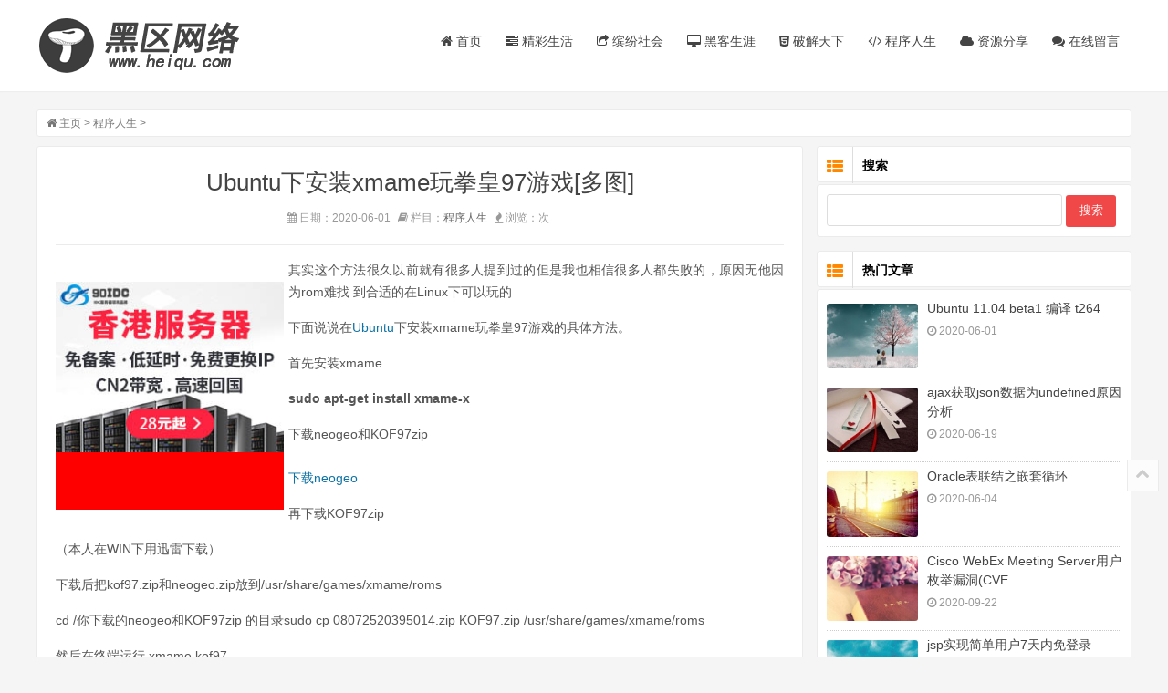

--- FILE ---
content_type: text/html
request_url: https://heiqu.com/3b4f5ba72afdd7d0251c65e188641bc5.html
body_size: 4461
content:
<!DOCTYPE html>
<html lang="zh-CN">
<head>
<meta charset="UTF-8"/>
<meta http-equiv="Cache-Control" content="no-transform"/>
<meta http-equiv="Cache-Control" content="no-siteapp"/>
<meta http-equiv="X-UA-Compatible" content="IE=edge,chrome=1"/>
<meta http-equiv="Content-Language" content="zh-CN" />
<meta name="viewport" content="width=device-width, initial-scale=1.0, maximum-scale=1.0">
<title>Ubuntu下安装xmame玩拳皇97游戏[多图]_黑区网络</title>
<meta name="keywords" content="ubuntu游戏,Ubuntu下安装xmame玩拳皇97游戏" />
<meta name="description" content="其实这个方法很久以前就有很多人提到过的但是我也相信很多人都失败的，原因无他因为rom难找 到合适的在Linux下可" />
<link rel="stylesheet" type="text/css" href="/style/css/style.css" media="screen"/>
<link rel="stylesheet" type="text/css" href="/style/css/font-awesome.min.css" media="screen"/>
<!--[if IE 7]>
<link rel="stylesheet" type="text/css" href="/style/css/font-awesome-ie7.min.css" media="screen"/>
<![endif]-->
<script src="/style/js/jquery-2.2.4.min.js" type="text/javascript"></script>
<script src="/style/js/zblogphp.js" type="text/javascript"></script>
<!--[if lt IE 9]>
<script type="text/javascript" src="/style/js/html5-css3.js"></script>
<![endif]-->
</head>

<body>
<header class="site-header" role="banner">
  <div class="header">
    <div class="top-box">
      <div class="logo"> <a href="/" title="黑区网络"><img src="/style/images/logo.png" alt="黑区网络"/></a> </div>
      <nav class="nav" role="navigation">
        <div class="menu">
          <ul>
            <li id="nvabar-item-index"><a href="/"><i class="icon-home"></i> 首页</a></li>
            <li id="navbar-category-1"><a href="/life.html"><i class="icon-tasks"></i> 精彩生活</a></li>
            <li id="navbar-category-1"><a href="/world.html"><i class="icon-share"></i> 缤纷社会</a></li>
            <li id="navbar-category-1"><a href="/hack.html"><i class="icon-desktop"></i> 黑客生涯</a></li>
              <li id="navbar-category-1"><a href="/archack.html"><i class="icon-html5"></i> 破解天下</a></li>
              <li id="navbar-category-1"><a href="/prohram.html"><i class="icon-code"></i> 程序人生</a></li>
                <li id="navbar-category-1"><a href="/resources.html"><i class="icon-cloud"></i> 资源分享</a></li>
            
            <li id="navbar-page-2"><a href="/a/message/index.html"><i class="icon-comments"></i> 在线留言</a></li>
          </ul>
        </div>
      </nav>
    </div>
  </div>
  <div class="clear"></div>
</header>
<div class="container">
  <div class="breadcrumb"> <i class="icon-home"></i> <a href='https://www.heiqu.com/'>主页</a> > <a href='/prohram.html'>程序人生</a> >  </div>
  <main class="main" role="main">
    <div class="clear"></div>
    <article class="post cate1  auth1">
      
      <h1>Ubuntu下安装xmame玩拳皇97游戏[多图]</h1>
      <div class="postmeta article-meta"> <span><i class="icon-calendar"></i> 日期：2020-06-01 </span> <span><i class="icon-book"></i> 栏目：<a href='/prohram.html'>程序人生</a></span> <span><i class="icon-fire"></i> 浏览：<script src="/plus/count.php?view=yes&aid=29780&mid=1" type='text/javascript' language="javascript"></script>次 </span> </div>
      <div class="entry">
        <div style="float:left;height:250px;width:250px;clear:left;background:#F00;margin:25px 5px 5px 0;"><a href="https://www.90idc.net/" target="_blank"><img src="https://www.heiqu.com/uploads/allimg/170708/90idc.jpg" style="max-width:100%;"/></a></div>
        <p>其实这个方法很久以前就有很多人提到过的但是我也相信很多人都失败的，原因无他因为rom难找 到合适的在Linux下可以玩的</P>
<p>下面说说在<a href="https://www.linuxidc.com/topicnews.aspx?tid=2" target="_blank" title="Ubuntu">Ubuntu</a>下安装xmame玩拳皇97游戏的具体方法。</P>
<p>首先安装xmame</P>
<p><STRONG>sudo apt-get install xmame-x</STRONG></P>
<p>下载neogeo和KOF97zip<BR><BR><A href="https://www.linuxidc.com/upload/2008_07/08072520395014.zip" target=_blank>下载neogeo</A></P>
<p>再下载KOF97zip</P>
<p>（本人在WIN下用迅雷下载）</P>
<p>下载后把kof97.zip和neogeo.zip放到/usr/share/games/xmame/roms</P>
<p>cd /你下载的neogeo和KOF97zip 的目录sudo cp 08072520395014.zip KOF97.zip /usr/share/games/xmame/roms</P>
<p>然后在终端运行 xmame kof97</P>
<p>这时你可以看到启动界面 输入OK（就是直接在键盘中点击 o,k这两个字母就可以了。）</P>
<p>然后设置键盘</P>

<p align="center"><img alt=Ubuntu下安装xmame玩拳皇97游戏[多图] src="https://www.linuxidc.com/upload/2008_07/08072520448634.jpg" align=center></p>
&nbsp;
<STRONG>图1</STRONG>
<STRONG></STRONG>&nbsp;

<p align="center"><img alt=Ubuntu下安装xmame玩拳皇97游戏[多图] src="/uploads/allimg/200601/132F1b25_0.jpg" align=center></p>
<STRONG>图2</STRONG>
<p>这是点击tab健 然后见<STRONG>图1</STRONG>点击ENTER键见<STRONG>图2</STRONG> 之后点击ENTER 输入Y见<STRONG>图3，4</STRONG> ；9变成了Y就是这样设置键盘。按照自己的爱好设置，记住里面不要有同样的键位设置否则会冲突。</P>
<p align="center"><img alt=Ubuntu下安装xmame玩拳皇97游戏[多图] src="https://www.linuxidc.com/upload/2008_07/08072520449560.jpg" align=center></p>
&nbsp;
<STRONG>图3</STRONG>
<STRONG></STRONG>&nbsp;
<p align="center"><img alt=Ubuntu下安装xmame玩拳皇97游戏[多图] src="https://www.linuxidc.com/upload/2008_07/08072520447785.jpg" align=center></p>
&nbsp;
<STRONG>图4</STRONG>
<p>shift + page up 或page down 就可以改变屏幕大小（于rom有关）。</P>
<p>接下来就可以开始玩了。相关设置见下一页......</P><a href="https://www.linuxidc.com" target="_blank"><p align="center"><img src="https://www.linuxidc.com/linuxfile/logo.gif" alt="linux" /></p>
      </div>
      
    <div class="pagess">
    <ul>
    
   </ul>
  </div>
      
      <div class="post-nav">
        <div class="nav-left">上一篇：<a href='/940120224e561ab34bb86e15d57bf49c.html'>Fedora 9 安装显示问题的解决</a> </div>
        <div class="nav-right">下一篇：<a href='/fefa046125eacd2772a0a0ca0f0362db.html'>Fedora再次安装手记</a> </div>
      </div>
      <div class="post-copyright">
        <p>内容版权声明：除非注明，否则皆为本站原创文章。</p>
        <p>转载注明出处：<a href="https://www.heiqu.com/3b4f5ba72afdd7d0251c65e188641bc5.html" title="Ubuntu下安装xmame玩拳皇97游戏[多图]" target="_blank">https://www.heiqu.com/3b4f5ba72afdd7d0251c65e188641bc5.html</a></p>
      </div>
      <section class="related">
        <h3>相关推荐</h3>
        <ul>
         <li><i>2021-04-26</i><span class="top">1</span><a href="/wsfwpf.html" target="_blank" title="织梦后台不自动生成缩略图解决方法">织梦后台不自动生成缩略图解决方法</a></li>
<li><i>2021-04-26</i><span class="top">2</span><a href="/wsfwpj.html" target="_blank" title="<strong>织梦系统取消留言板验证码</strong>"><strong>织梦系统取消留言板验证码</strong></a></li>
<li><i>2021-04-26</i><span class="top">3</span><a href="/wsfwpd.html" target="_blank" title="织梦把未审核文章的时间自动设定为当前">织梦把未审核文章的时间自动设定为当前</a></li>
<li><i>2021-04-26</i><span class="top">4</span><a href="/wsfwpg.html" target="_blank" title="织梦会员空间更换模板">织梦会员空间更换模板</a></li>
<li><i>2021-04-26</i><span class="top">5</span><a href="/wsfwpz.html" target="_blank" title="dedecms游客发布频道文档">dedecms游客发布频道文档</a></li>

        </ul>
      </section>
      

    </article>
  </main>
  <aside class="sidebar">
    <section class="widget" id="divSearchPanel">
      <h3><i class="icon-th-list"></i> 搜索</h3>
      <div>
        <form  name="formsearch" action="/plus/search.php">
          <input type="text" name="q" size="11"   type="text" id="search-keyword" value="" onfocus="if(this.value=='在这里搜索...'){this.value='';}"  onblur="if(this.value==''){this.value='在这里搜索...';}" />
          <input type="submit" value="搜索" />
        </form>
      </div>
    </section>
    <section class="widget" id="scroll">
      <h3><i class="icon-th-list"></i> 热门文章</h3>
      <ul class="hot-post">
        <li>
          <div class="thumb"><a href="/24311.html" title="Ubuntu 11.04 beta1 编译 t264"><img src="/images/random/tb14.jpg" alt="Ubuntu 11.04 beta1 编译 t264"/></a></div>
          <div class="hot-title"><a href="/24311.html" title="Ubuntu 11.04 beta1 编译 t264">Ubuntu 11.04 beta1 编译 t264</a></div>
          <div class="hot-time"><i class="icon-time"></i> 2020-06-01</div>
        </li>
<li>
          <div class="thumb"><a href="/wjxpdj.html" title="ajax获取json数据为undefined原因分析"><img src="/images/random/tb11.jpg" alt="ajax获取json数据为undefined原因分析"/></a></div>
          <div class="hot-title"><a href="/wjxpdj.html" title="ajax获取json数据为undefined原因分析">ajax获取json数据为undefined原因分析</a></div>
          <div class="hot-time"><i class="icon-time"></i> 2020-06-19</div>
        </li>
<li>
          <div class="thumb"><a href="/e442e47fbf0a043c08cbfb08ec5f1951.html" title="Oracle表联结之嵌套循环"><img src="/images/random/tb17.jpg" alt="Oracle表联结之嵌套循环"/></a></div>
          <div class="hot-title"><a href="/e442e47fbf0a043c08cbfb08ec5f1951.html" title="Oracle表联结之嵌套循环">Oracle表联结之嵌套循环</a></div>
          <div class="hot-time"><i class="icon-time"></i> 2020-06-04</div>
        </li>
<li>
          <div class="thumb"><a href="/a91e03a2cc96d39d2ada4da13bc909b9.html" title="Cisco WebEx Meeting Server用户枚举漏洞(CVE"><img src="/images/random/tb5.jpg" alt="Cisco WebEx Meeting Server用户枚举漏洞(CVE"/></a></div>
          <div class="hot-title"><a href="/a91e03a2cc96d39d2ada4da13bc909b9.html" title="Cisco WebEx Meeting Server用户枚举漏洞(CVE">Cisco WebEx Meeting Server用户枚举漏洞(CVE</a></div>
          <div class="hot-time"><i class="icon-time"></i> 2020-09-22</div>
        </li>
<li>
          <div class="thumb"><a href="/wzjwsd.html" title="jsp实现简单用户7天内免登录"><img src="/images/random/tb18.jpg" alt="jsp实现简单用户7天内免登录"/></a></div>
          <div class="hot-title"><a href="/wzjwsd.html" title="jsp实现简单用户7天内免登录">jsp实现简单用户7天内免登录</a></div>
          <div class="hot-time"><i class="icon-time"></i> 2020-06-09</div>
        </li>

      </ul>
    </section>
    <section class="widget">
      <h3><i class="icon-th-list"></i> 热评文章</h3>
      <ul class="hot-post">
        <li>
          <div class="thumb"><a href="/wsfwpf.html" title="织梦后台不自动生成缩略图解决方法"><img src="/images/random/tb10.jpg" alt="织梦后台不自动生成缩略图解决方法"/></a></div>
          <div class="hot-title"><a href="/wsfwpf.html" title="织梦后台不自动生成缩略图解决方法">织梦后台不自动生成缩略图解决方法</a></div>
          <div class="hot-time"><i class="icon-time"></i> 2021-04-26</div>
        </li>
<li>
          <div class="thumb"><a href="/wsfwpj.html" title="<strong>织梦系统取消留言板验证码</strong>"><img src="/images/random/tb18.jpg" alt="<strong>织梦系统取消留言板验证码</strong>"/></a></div>
          <div class="hot-title"><a href="/wsfwpj.html" title="<strong>织梦系统取消留言板验证码</strong>"><strong>织梦系统取消留言板验证码</strong></a></div>
          <div class="hot-time"><i class="icon-time"></i> 2021-04-26</div>
        </li>
<li>
          <div class="thumb"><a href="/wsfwpd.html" title="织梦把未审核文章的时间自动设定为当前时间"><img src="/images/random/tb15.jpg" alt="织梦把未审核文章的时间自动设定为当前时间"/></a></div>
          <div class="hot-title"><a href="/wsfwpd.html" title="织梦把未审核文章的时间自动设定为当前时间">织梦把未审核文章的时间自动设定为当前时间</a></div>
          <div class="hot-time"><i class="icon-time"></i> 2021-04-26</div>
        </li>
<li>
          <div class="thumb"><a href="/wsfwpg.html" title="织梦会员空间更换模板"><img src="/images/random/tb10.jpg" alt="织梦会员空间更换模板"/></a></div>
          <div class="hot-title"><a href="/wsfwpg.html" title="织梦会员空间更换模板">织梦会员空间更换模板</a></div>
          <div class="hot-time"><i class="icon-time"></i> 2021-04-26</div>
        </li>
<li>
          <div class="thumb"><a href="/wsfwpz.html" title="dedecms游客发布频道文档"><img src="/images/random/tb6.jpg" alt="dedecms游客发布频道文档"/></a></div>
          <div class="hot-title"><a href="/wsfwpz.html" title="dedecms游客发布频道文档">dedecms游客发布频道文档</a></div>
          <div class="hot-time"><i class="icon-time"></i> 2021-04-26</div>
        </li>

      </ul>
    </section>
    

    
    
  </aside>
</div>
<footer class="footer">
  <div class="foot">
    <p>Copyright &copy; 2020 黑区网络 版权所有 longwanglaozi@gmail.com 主题由 <a href="http://www.heiqu.com" title="黑区网络" target="_blank">黑区网络</a> 制作.  ICP备案:<a href="https://beian.miit.gov.cn/" target="_blank"> 京ICP备14015190号-4</a></p>
    <p>友情链接：<a href="http://www.fulingjiang.cn" title="傅令江的个人博客" target="_blank">傅令江的个人博客</a> </p>
  </div>
</footer>
<div class="backtop"> <a title="反回顶部"><i class="icon-chevron-up"></i></a> </div>
<script type="text/javascript" src="/style/js/leonhere.js"></script> 
<script type="text/javascript" src="/style/js/jquery.pjax.min.js"></script> 
<script type="text/javascript" src="/style/js/responsiveslides.min.js"></script> 
<script type="text/javascript" src="/style/js/jquery.lazyload.js"></script> 
<script type="text/javascript">

$(document).ready(function(){

	$(".post .thumb img,.entry img").lazyload({

  	  	placeholder : "/style/images/grey.gif", 

  	 	effect      : "fadeIn"

	});

});

</script>
<script src="/style/js/refresh.js" type="text/javascript"></script>
</body>
</html>

--- FILE ---
content_type: application/javascript
request_url: https://heiqu.com/style/js/jquery.pjax.min.js
body_size: 3549
content:
!function(t){function e(e,r,a){var o=this;return this.on("click.pjax",e,function(e){var i=t.extend({},v(r,a));i.container||(i.container=t(this).attr("data-pjax")||o),n(e,i)})}function n(e,n,r){r=v(n,r);var o=e.currentTarget;if("A"!==o.tagName.toUpperCase())throw"$.fn.pjax or $.pjax.click requires an anchor element";if(!(e.which>1||e.metaKey||e.ctrlKey||e.shiftKey||e.altKey||location.protocol!==o.protocol||location.hostname!==o.hostname||o.href.indexOf("#")>-1&&m(o)==m(location)||e.isDefaultPrevented())){var i={url:o.href,container:t(o).attr("data-pjax"),target:o},c=t.extend({},i,r),s=t.Event("pjax:click");t(o).trigger(s,[c]),s.isDefaultPrevented()||(a(c),e.preventDefault(),t(o).trigger("pjax:clicked",[c]))}}function r(e,n,r){r=v(n,r);var o=e.currentTarget;if("FORM"!==o.tagName.toUpperCase())throw"$.pjax.submit requires a form element";var i={type:o.method.toUpperCase(),url:o.action,container:t(o).attr("data-pjax"),target:o};if("GET"!==i.type&&void 0!==window.FormData)i.data=new FormData(o),i.processData=!1,i.contentType=!1;else{if(t(o).find(":file").length)return;i.data=t(o).serializeArray()}a(t.extend({},i,r)),e.preventDefault()}function a(e){function n(e,n,a){a||(a={}),a.relatedTarget=r;var o=t.Event(e,a);return c.trigger(o,n),!o.isDefaultPrevented()}e=t.extend(!0,{},t.ajaxSettings,a.defaults,e),t.isFunction(e.url)&&(e.url=e.url());var r=e.target,o=h(e.url).hash,c=e.context=x(e.container);e.data||(e.data={}),t.isArray(e.data)?e.data.push({name:"_pjax",value:c.selector}):e.data._pjax=c.selector;var s;e.beforeSend=function(t,r){if("GET"!==r.type&&(r.timeout=0),t.setRequestHeader("X-PJAX","true"),t.setRequestHeader("X-PJAX-Container",c.selector),!n("pjax:beforeSend",[t,r]))return!1;r.timeout>0&&(s=setTimeout(function(){n("pjax:timeout",[t,e])&&t.abort("timeout")},r.timeout),r.timeout=0);var a=h(r.url);a.hash=o,e.requestUrl=d(a.href)},e.complete=function(t,r){s&&clearTimeout(s),n("pjax:complete",[t,r,e]),n("pjax:end",[t,e])},e.error=function(t,r,a){var o=y("",t,e),c=n("pjax:error",[t,r,a,e]);"GET"==e.type&&"abort"!==r&&c&&i(o.url)},e.success=function(r,s,u){var p=a.state,f="function"==typeof t.pjax.defaults.version?t.pjax.defaults.version():t.pjax.defaults.version,d=u.getResponseHeader("X-PJAX-Version"),m=y(r,u,e),v=h(m.url);if(o&&(v.hash=o,m.url=v.href),f&&d&&f!==d)return void i(m.url);if(!m.contents)return void i(m.url);a.state={id:e.id||l(),url:m.url,title:m.title,container:c.selector,fragment:e.fragment,timeout:e.timeout},(e.push||e.replace)&&window.history.replaceState(a.state,m.title,m.url);try{document.activeElement.blur()}catch(x){}m.title&&(document.title=m.title),n("pjax:beforeReplace",[m.contents,e],{state:a.state,previousState:p}),c.html(m.contents);var g=c.find("input[autofocus], textarea[autofocus]").last()[0];g&&document.activeElement!==g&&g.focus(),w(m.scripts);var j=e.scrollTo;if(o){var b=decodeURIComponent(o.slice(1)),T=document.getElementById(b)||document.getElementsByName(b)[0];T&&(j=t(T).offset().top)}"number"==typeof j&&t(window).scrollTop(j),n("pjax:success",[r,s,u,e])},a.state||(a.state={id:l(),url:window.location.href,title:document.title,container:c.selector,fragment:e.fragment,timeout:e.timeout},window.history.replaceState(a.state,document.title)),u(a.xhr),a.options=e;var f=a.xhr=t.ajax(e);return f.readyState>0&&(e.push&&!e.replace&&(b(a.state.id,p(c)),window.history.pushState(null,"",e.requestUrl)),n("pjax:start",[f,e]),n("pjax:send",[f,e])),a.xhr}function o(e,n){var r={url:window.location.href,push:!1,replace:!0,scrollTo:!1};return a(t.extend(r,v(e,n)))}function i(t){window.history.replaceState(null,"",a.state.url),window.location.replace(t)}function c(e){A||u(a.xhr);var n=a.state,r=e.state;if(r&&r.container){if(A&&R==r.url)return;var o,c=r.container;if(n){if(n.id===r.id)return;o=n.id<r.id?"forward":"back","back"==o&&(c=n.container)}var s=t(c);if(s.length){var l=U[r.id];n&&T(o,n.id,p(s));var f=t.Event("pjax:popstate",{state:r,direction:o});s.trigger(f);var d={id:r.id,url:r.url,container:s,push:!1,fragment:r.fragment,timeout:r.timeout,scrollTo:!1};if(l){s.trigger("pjax:start",[null,d]),a.state=r,r.title&&(document.title=r.title);var h=t.Event("pjax:beforeReplace",{state:r,previousState:n});s.trigger(h,[l,d]),s.html(l),s.trigger("pjax:end",[null,d])}else a(d);s[0].offsetHeight}else i(location.href)}A=!1}function s(e){var n=t.isFunction(e.url)?e.url():e.url,r=e.type?e.type.toUpperCase():"GET",a=t("<form>",{method:"GET"===r?"GET":"POST",action:n,style:"display:none"});"GET"!==r&&"POST"!==r&&a.append(t("<input>",{type:"hidden",name:"_method",value:r.toLowerCase()}));var o=e.data;if("string"==typeof o)t.each(o.split("&"),function(e,n){var r=n.split("=");a.append(t("<input>",{type:"hidden",name:r[0],value:r[1]}))});else if(t.isArray(o))t.each(o,function(e,n){a.append(t("<input>",{type:"hidden",name:n.name,value:n.value}))});else if("object"==typeof o){var i;for(i in o)a.append(t("<input>",{type:"hidden",name:i,value:o[i]}))}t(document.body).append(a),a.submit()}function u(e){e&&e.readyState<4&&(e.onreadystatechange=t.noop,e.abort())}function l(){return(new Date).getTime()}function p(t){var e=t.clone();return e.find("script").each(function(){this.src||jQuery._data(this,"globalEval",!1)}),e.contents()}function f(t,e){return t.replace(new RegExp("[?&]"+e+"=[^&#]*"),"").replace(/[?&]($|#)/,"").replace(/[?&]/,"?")}function d(t){return t=f(t,"_pjax"),t=f(t,"_")}function h(t){var e=document.createElement("a");return e.href=t,e}function m(t){return t.href.replace(/#.*/,"")}function v(e,n){return e&&n?n.container=e:n=t.isPlainObject(e)?e:{container:e},n.container&&(n.container=x(n.container)),n}function x(e){if(e=t(e),e.length){if(""!==e.selector&&e.context===document)return e;if(e.attr("id"))return t("#"+e.attr("id"));throw"cant get selector for pjax container!"}throw"no pjax container for "+e.selector}function g(t,e){return t.filter(e).add(t.find(e))}function j(e){return t.parseHTML(e,document,!0)}function y(e,n,r){var a={},o=/<html/i.test(e),i=n.getResponseHeader("X-PJAX-URL");if(a.url=i?d(i):r.requestUrl,o)var c=t(j(e.match(/<head[^>]*>([\s\S.]*)<\/head>/i)[0])),s=t(j(e.match(/<body[^>]*>([\s\S.]*)<\/body>/i)[0]));else var c=s=t(j(e));if(0===s.length)return a;if(a.title=g(c,"title").last().text(),r.fragment){if("body"===r.fragment)var u=s;else var u=g(s,r.fragment).first();u.length&&(a.contents="body"===r.fragment?u:u.contents(),a.title||(a.title=u.attr("title")||u.data("title")))}else o||(a.contents=s);return a.contents&&(a.contents=a.contents.not(function(){return t(this).is("title")}),a.contents.find("title").remove(),a.scripts=g(a.contents,"script[src]").remove(),a.contents=a.contents.not(a.scripts)),a.title&&(a.title=t.trim(a.title)),a}function w(e){if(e){var n=t("script[src]");e.each(function(){var e=this.src,r=n.filter(function(){return this.src===e});if(!r.length){var a=document.createElement("script"),o=t(this).attr("type");o&&(a.type=o),a.src=t(this).attr("src"),document.head.appendChild(a)}})}}function b(t,e){U[t]=e,k.push(t),E(X,0),E(k,a.defaults.maxCacheLength)}function T(t,e,n){var r,o;U[e]=n,"forward"===t?(r=k,o=X):(r=X,o=k),r.push(e),(e=o.pop())&&delete U[e],E(r,a.defaults.maxCacheLength)}function E(t,e){for(;t.length>e;)delete U[t.shift()]}function S(){return t("meta").filter(function(){var e=t(this).attr("http-equiv");return e&&"X-PJAX-VERSION"===e.toUpperCase()}).attr("content")}function P(){t.fn.pjax=e,t.pjax=a,t.pjax.enable=t.noop,t.pjax.disable=C,t.pjax.click=n,t.pjax.submit=r,t.pjax.reload=o,t.pjax.defaults={timeout:650,push:!0,replace:!1,type:"GET",dataType:"html",scrollTo:0,maxCacheLength:20,version:S},t(window).on("popstate.pjax",c)}function C(){t.fn.pjax=function(){return this},t.pjax=s,t.pjax.enable=P,t.pjax.disable=t.noop,t.pjax.click=t.noop,t.pjax.submit=t.noop,t.pjax.reload=function(){window.location.reload()},t(window).off("popstate.pjax",c)}var A=!0,R=window.location.href,D=window.history.state;D&&D.container&&(a.state=D),"state"in window.history&&(A=!1);var U={},X=[],k=[];t.inArray("state",t.event.props)<0&&t.event.props.push("state"),t.support.pjax=window.history&&window.history.pushState&&window.history.replaceState&&!navigator.userAgent.match(/((iPod|iPhone|iPad).+\bOS\s+[1-4]\D|WebApps\/.+CFNetwork)/),t.support.pjax?P():C()}(jQuery);
$(document).ready(function(){
start_pajx();
});

--- FILE ---
content_type: application/javascript
request_url: https://heiqu.com/style/js/refresh.js
body_size: 837
content:
document.body.addEventListener("touchstart", touchStart, false);
document.body.addEventListener("touchmove", touchMove, false);
document.body.addEventListener("touchend", touchEnd, false);
var canefresh = false;
function touchStart(e){
	if($(window).scrollTop() <= 0){
		canefresh = true;
	}
	// var touch = e.originalEvent.targetTouches[0];
	var touch = e.touches[0];
	startY = touch.pageY;
}  
function touchMove(e){
	// e.preventDefault();
	if(!canefresh){
		return;
	}
	// var touch = e.originalEvent.targetTouches[0];
	var touch = e.touches[0];
	endY = touch.pageY;
	$('body').css('padding-top',endY - startY);
}
function touchEnd(e){
	if(!canefresh){
		return;
	}
	console.log(endY - startY);
	if((endY - startY) > 50){
		location.reload();
	}
	$('body').css('padding-top','');
	canefresh = false;
}